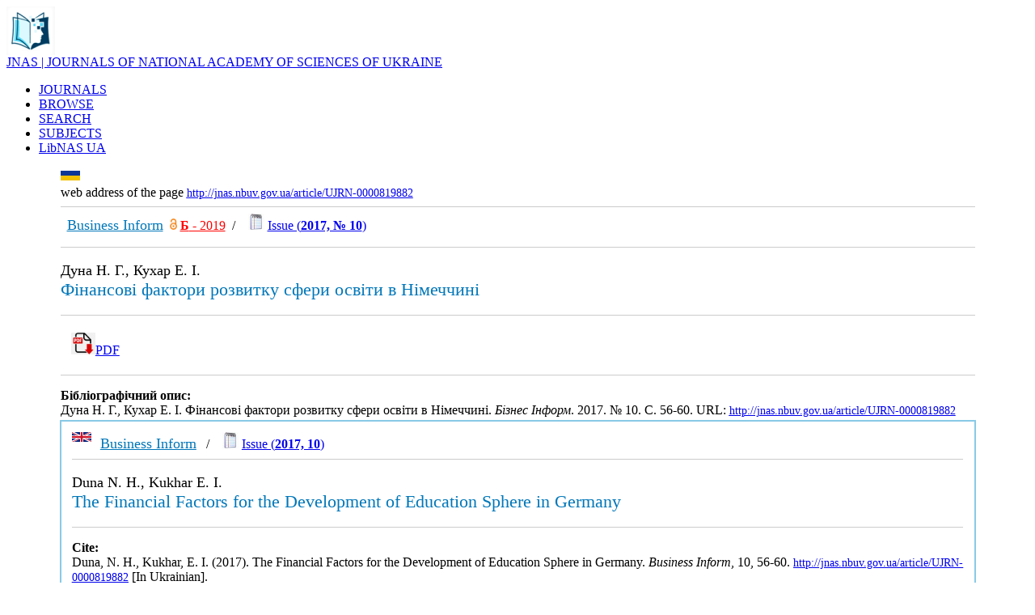

--- FILE ---
content_type: text/html; charset=UTF-8
request_url: http://jnas.nbuv.gov.ua/article/UJRN-0000819882
body_size: 14557
content:
<html xmlns="http://www.w3.org/1999/xhtml" xml:lang="uk" version="XHTML+RDFa 1.0" dir="ltr"
  xmlns:content="http://purl.org/rss/1.0/modules/content/"
  xmlns:dc="http://purl.org/dc/terms/"
  xmlns:foaf="http://xmlns.com/foaf/0.1/"
  xmlns:og="http://ogp.me/ns#"
  xmlns:rdfs="http://www.w3.org/2000/01/rdf-schema#"
  xmlns:sioc="http://rdfs.org/sioc/ns#"
  xmlns:sioct="http://rdfs.org/sioc/types#"
  xmlns:skos="http://www.w3.org/2004/02/skos/core#"
  xmlns:xsd="http://www.w3.org/2001/XMLSchema#">

<head profile="http://www.w3.org/1999/xhtml/vocab">
  <meta http-equiv="Content-Type" content="text/html; charset=utf-8" />
<meta name="viewport" content="width=device-width, initial-scale=1" />
<link rel="shortcut icon" href="http://libnas.nbuv.gov.ua/misc/favicon.ico" type="image/vnd.microsoft.icon" />
<meta name="HandheldFriendly" content="true" />
<link rel="shortlink" href="/uk/node/1" />
<meta name="Generator" content="Drupal 7 (http://drupal.org)" />
<link rel="canonical" href="/uk/home" />
<meta name="MobileOptimized" content="width" />
  
  <style type="text/css" media="all">
@import url("http://libnas.nbuv.gov.ua/modules/system/system.base.css?s01svv");
@import url("http://libnas.nbuv.gov.ua/modules/system/system.menus.css?s01svv");
@import url("http://libnas.nbuv.gov.ua/modules/system/system.messages.css?s01svv");
@import url("http://libnas.nbuv.gov.ua/modules/system/system.theme.css?s01svv");
</style>
<style type="text/css" media="all">
@import url("http://libnas.nbuv.gov.ua/modules/field/theme/field.css?s01svv");
@import url("http://libnas.nbuv.gov.ua/modules/node/node.css?s01svv");
@import url("http://libnas.nbuv.gov.ua/modules/user/user.css?s01svv");
@import url("http://libnas.nbuv.gov.ua/sites/all/modules/views/css/views.css?s01svv");
@import url("http://libnas.nbuv.gov.ua/sites/all/modules/ckeditor/css/ckeditor.css?s01svv");
</style>
<style type="text/css" media="all">
@import url("http://libnas.nbuv.gov.ua/sites/all/modules/ctools/css/ctools.css?s01svv");
@import url("http://libnas.nbuv.gov.ua/modules/locale/locale.css?s01svv");
</style>
<style type="text/css" media="all and (min-width: 980px)">
@import url("http://libnas.nbuv.gov.ua/sites/all/themes/corporateclean/css/960.css?s01svv");
</style>
<style type="text/css" media="all and (min-width: 760px) and (max-width: 980px)">
@import url("http://libnas.nbuv.gov.ua/sites/all/themes/corporateclean/css/720.css?s01svv");
</style>
<style type="text/css" media="all and (max-width: 760px)">
@import url("http://libnas.nbuv.gov.ua/sites/all/themes/corporateclean/css/mobile.css?s01svv");
</style>
<style type="text/css" media="all">
@import url("http://libnas.nbuv.gov.ua/sites/all/themes/corporateclean/style.css?s01svv");
@import url("http://libnas.nbuv.gov.ua/sites/default/files/color/corporateclean-31db64c1/colors.css?s01svv");
</style>

<!--[if (lte IE 8)&(!IEMobile)]>
<link type="text/css" rel="stylesheet" href="http://libnas.nbuv.gov.ua/sites/all/themes/corporateclean/css/basic-layout.css?s01svv" media="all" />
<![endif]-->

<!--[if (lte IE 8)&(!IEMobile)]>
<link type="text/css" rel="stylesheet" href="http://libnas.nbuv.gov.ua/sites/all/themes/corporateclean/css/ie.css?s01svv" media="all" />
<![endif]-->

<link type="text/css"  href="/css/style_c.css" media="all" /> 
    
 <script type="text/javascript" src="//code.jquery.com/jquery-1.10.2.min.js"></script>
<script type="text/javascript">
<!--//--><![CDATA[//><!--
window.jQuery || document.write("<script src='/sites/all/modules/jquery_update/replace/jquery/1.10/jquery.min.js'>\x3C/script>")
//--><!]]>
</script>
<script type="text/javascript" src="http://libnas.nbuv.gov.ua/misc/jquery.once.js?v=1.2"></script>
<script type="text/javascript" src="http://libnas.nbuv.gov.ua/misc/drupal.js?s01svv"></script>
<script type="text/javascript" src="http://libnas.nbuv.gov.ua/sites/default/files/languages/uk_iaf5eMTOfWVsxCeJLPrO7OeXIfGC8ca7JJXwJaPcSF8.js?s01svv"></script>
<script type="text/javascript">
<!--//--><![CDATA[//><!--
jQuery.extend(Drupal.settings, {"basePath":"\/","pathPrefix":"uk\/","ajaxPageState":{"theme":"corporateclean","theme_token":"rlk9zuB7QlvA828LRqXSr1s-_vZSIuLzdMeWeed3O5Q","js":{"\/\/code.jquery.com\/jquery-1.10.2.min.js":1,"0":1,"misc\/jquery.once.js":1,"misc\/drupal.js":1,"public:\/\/languages\/uk_iaf5eMTOfWVsxCeJLPrO7OeXIfGC8ca7JJXwJaPcSF8.js":1},"css":{"modules\/system\/system.base.css":1,"modules\/system\/system.menus.css":1,"modules\/system\/system.messages.css":1,"modules\/system\/system.theme.css":1,"modules\/field\/theme\/field.css":1,"modules\/node\/node.css":1,"modules\/user\/user.css":1,"sites\/all\/modules\/views\/css\/views.css":1,"sites\/all\/modules\/ckeditor\/css\/ckeditor.css":1,"sites\/all\/modules\/ctools\/css\/ctools.css":1,"modules\/locale\/locale.css":1,"sites\/all\/themes\/corporateclean\/css\/960.css":1,"sites\/all\/themes\/corporateclean\/css\/720.css":1,"sites\/all\/themes\/corporateclean\/css\/mobile.css":1,"sites\/all\/themes\/corporateclean\/style.css":1,"sites\/all\/themes\/corporateclean\/color\/colors.css":1,"sites\/all\/themes\/corporateclean\/css\/basic-layout.css":1,"sites\/all\/themes\/corporateclean\/css\/ie.css":1}}});
//--><!]]>
</script>


</head>
<body class="html front not-logged-in no-sidebars page-node page-node- page-node-1 node-type-page i18n-uk" >
  
    <!-- #header -->
<div id="header">
	<!-- #header-inside -->
    <div id="header-inside" class="container_12 clearfix">
    	<!-- #header-inside-left -->
         <div id="header-inside-left" class="grid_8">
            
                        <a href="/

						/about" title="About"><img src="/libnas_logo_0.png" alt="About" /></a>
                 
                        <div class="fixn">
                        <span id="site-name"><a href="http://jnas.nbuv.gov.ua/

en
						/about" title="About">JNAS | JOURNALS OF NATIONAL ACADEMY OF SCIENCES OF UKRAINE</a></span>
                                    </div>
                        
        </div><!-- EOF: #header-inside-left -->
        
        <!-- #header-inside-right -->    
        <div id="header-inside-right" class="grid_4">

			  <div class="region region-search-area">
    <div id="block-locale-language" class="block block-locale">


<div class="content">
</div>
</div>  </div>

        </div>
<div id="lang"><div class="uk "></div></div>
<!-- EOF: #header-inside-right -->
    
    </div><!-- EOF: #header-inside -->

</div><!-- EOF: #header -->

<!-- #header-menu -->
<div id="header-menu" style="background: #a9d7ec important!;"><!-- #header-menu-inside -->
<div id="header-menu-inside" class="container_12 clearfix">
<div class="grid_12">
<div id="navigation" class="clearfix">
<ul class="menu">


<li class="first leaf active-trail"><a href="http://jnas.nbuv.gov.ua/en/journals">JOURNALS</a></li><li class="first leaf active-trail"><a href="http://jnas.nbuv.gov.ua/en/browse">BROWSE</a></li><li class="first leaf active-trail"><a href="http://jnas.nbuv.gov.ua">SEARCH</a></li><li class="first leaf active-trail"><a href="http://jnas.nbuv.gov.ua/en/subjects">SUBJECTS</a></li><li class="first leaf active-trail"><a href="http://libnas.nbuv.gov.ua/en/" title="Library portal of the National Academy of Sciences of Ukraine">LibNAS UA</a></li>

</ul></div></div>        
    </div><!-- EOF: #header-menu-inside -->

</div><!-- EOF: #header-menu -->


				
<div id="TableContentr">
<center><table  cellpadding="0" cellspacing="0" border="0" width="90%">
			<tr>
					<td class="main_content">




<script language="JavaScript">
function IfEmpty()
{
if (SEARCH.S21STR.value == "") return false;
if (!SEARCH.SearchIn.checked) SEARCH.S21All.value="";
if (!SEARCH.SearchIn.checked) SEARCH.FT_REQUEST.value="";
if (!SEARCH.SearchIn.checked) SEARCH.FT_PREFIX.value="";

document.SEARCH.S21LOG.value = "1";
document.SEARCH.S21COLORTERMS.value = "1"; 
if (SEARCH.FT_REQUEST.value != "") document.SEARCH.S21COLORTERMS.value = "0"; 
if (SEARCH.S21P03.value == "K="){
    if (SEARCH.FT_REQUEST.value == "") document.SEARCH.S21LOG.value = "4";
    }

if (SEARCH.S21P03.value == "K=") document.SEARCH.S21P01.value = "1";
if (SEARCH.S21P03.value == "A=") document.SEARCH.S21P01.value = "1";
if (SEARCH.S21P03.value == "T=") document.SEARCH.S21P01.value = "0";    
if (SEARCH.S21P03.value == "G=") document.SEARCH.S21P01.value = "2";
return true;
}
</script>

</CENTER>

<TABLE class="advanced" BORDER=0 WIDTH=100% BGCOLOR=WHITE>























<title>The Financial Factors for the Development of Education Sphere in Germany / Duna, N. H., Kukhar, E. I. (2017)</title>
<script type="text/javascript" src="//cdn.plu.mx/widget-popup.js"></script><meta http-equiv="Content-Type" content="text/html; charset=utf-8">
<meta name="citation_journal_title" content="Бізнес Інформ" />
<meta name="citation_journal_title" content="Business Inform" />
<meta name="citation_publisher" content="Науково-дослідний центр індустріальних проблем розвитку" />
<meta name="citation_publisher" content="Research Center for Industrial Problems of Development" />
<meta name="citation_issn" content="2222-4459" />
<meta name="citation_issn" content="2311-116X" />
<meta name="citation_publication_date" content="2017" />
<meta name="citation_issue" content="10" />
<meta name="citation_firstpage" content="56" />
<meta name="citation_lastpage" content="60" />
<meta name="citation_title" content="Фінансові фактори розвитку сфери освіти в Німеччині" />
<meta name="citation_author" content="Дуна, Н. Г." />
<meta name="citation_author" content="Кухар, Е. І." />
<meta name="citation_language" content="ukr" />
<meta name="citation_abstract_html_url" content="http://jnas.nbuv.gov.ua/article/UJRN-0000819882" />
<tr><td colspan="2"><div><a href="http://jnas.nbuv.gov.ua/uk/article/UJRN-0000819882"><img align="left" src="/uk.png" alt="Ukrainian" title="Ukrainian" height="12"></a></div><br><span  style="font-size:14px important!;"><div class="link_16">web address of the page</span> <a style="font-size:14px !important;" href="http://jnas.nbuv.gov.ua/article/UJRN-0000819882"><u>http://jnas.nbuv.gov.ua/article/UJRN-0000819882</u></a><hr color="#ccc" size="1" >&nbsp;&nbsp;<a href="/en/source/binf"><font  size="+1" color="#0077b9">Business Inform</font></a></u>&nbsp;&nbsp;<a title="DOAJ" href="https://doaj.org/toc/2222-4459" target="_blank"><img src="/oa.png" style="float:none !important; " width="9"></a>&nbsp;<strong><a title="Категорія" target="_blank" href="http://nfv.ukrintei.ua/view/5b1925e17847426a2d0ab1d3"><font color="red">Б</strong> - 2019</font></a>&nbsp; / &nbsp;&nbsp;&nbsp;<img src=/jrn.jpg width=20 hspace=0 vspace=0 border=0>&nbsp;<A title="Content" href="/uk/issue/UJRN-0000819528">Issue (<b>2017, № 10</b>)</a></p><hr color="#ccc" size="1" ><p style="text-align:justify;font-size:18px;">Дуна Н. Г., Кухар Е. І.</font><br><span style="font-size : 22px;color:#0077b9;">Фінансові фактори розвитку сфери освіти в Німеччині</span><p/><hr color="#ccc" size="1" ><div style="padding:10pt;font-size:16px;"> <a  title="PDF - download" href="http://jnas.nbuv.gov.ua/j-pdf/binf_2017_10_9.pdf"onclick="_gaq.push(['_trackEvent','Downloads','JRN',this.href]);"><img src="/download.png" width="30" style="border:1 solid white">PDF</a></div>
<hr color="#ccc" size="1" ><p style="text-align:justify;"><b>Бібліографічний опис:</b><br/>Дуна Н. Г., Кухар Е. І. Фінансові фактори розвитку сфери освіти в Німеччині. <i>Бізнес Інформ</i>. 2017. № 10. С. 56-60. URL:&nbsp;<a style="font-size:14px !important;" href="http://jnas.nbuv.gov.ua/article/UJRN-0000819882"><u>http://jnas.nbuv.gov.ua/article/UJRN-0000819882</u></a></p></tr><tr><td colspan="2" style="border: 2px solid #89cae7;padding: 10pt !important;"><a href="http://jnas.nbuv.gov.ua/article/UJRN-0000819882"><img align="left" src="/en.png" alt="English" title="English" height="12"></a>&nbsp;&nbsp;<a href="/en/source/binf"><font  size="+1" color="#0077b9">Business Inform</font></a></u>&nbsp;&nbsp; / &nbsp;&nbsp;&nbsp;<img src=/jrn.jpg width=20 hspace=0 vspace=0 border=0>&nbsp;<A title="Content" href="/en/issue/UJRN-0000819528">Issue (<b>2017, 10</b>)</a><hr color="#ccc" size="1" ><p style="text-align:justify;font-size:18px;">Duna N. H., Kukhar E. I.</font><br><span style="font-size : 22px;color:#0077b9;">The Financial Factors for the Development of Education Sphere in Germany</span><p/><hr color="#ccc" size="1" ><p style="text-align:justify"><b>Cite:</b><br>Duna, N. H., Kukhar, E. I. (2017). The Financial Factors for the Development of Education Sphere in Germany. <i>Business Inform</i>, 10, 56-60. <a href="http://jnas.nbuv.gov.ua/article/UJRN-0000819882" style="font-size:14px !important;" ><u>http://jnas.nbuv.gov.ua/article/UJRN-0000819882</u></a> [In Ukrainian].</p></tr><tr><td colspan="2" >



</table>




&nbsp;




</td>



</tr>


</tbody></table>





<table width="60%">


				<tr>
				
						<td width="100%"  style="padding:20pt;font-size:10pt;">

<div>


<strong><a href="http://nas.gov.ua/en/" target="_blank"><span style="color:#003e61">National Academy of Sciences of Ukraine</span></a></strong><br><span style="color:#003e61"><span style="font-size:18px">Library portal of National Academy of Sciences of Ukraine | LibNAS</span></span><div class="link_16"><a href="http://libnas.nbuv.gov.ua/en/">http://libnas.nbuv.gov.ua</a></div><hr style="height:1px;1px solid gray;"><strong><a href="http://nbuv.gov.ua/" target="_blank"><span style="color:#003e61">Vernadsky National Library of Ukraine (VNLU)</span></a></strong></div><p><a href="http://nbuv.gov.ua/node/2104" target="_blank"><span style="color:#003e61"><strong>Institute of Information Technologies of VNLU</strong></span></a></p><hr style="height:1px;1px solid gray;"><div class="phone_16">+38 (044) 525-36-24</div><div class="mail_16"><a href="mailto:libnas@nbuv.gov.ua">libnas@nbuv.gov.ua</a></div><div class="home_16">Ukraine, 03039, Kyiv, Holosiivskyi Ave, 3, room 209<br /></div>

</div>
						</td>
						
						
				</tr>
	</table>
	</div>
	</div>






</body>
</html>
